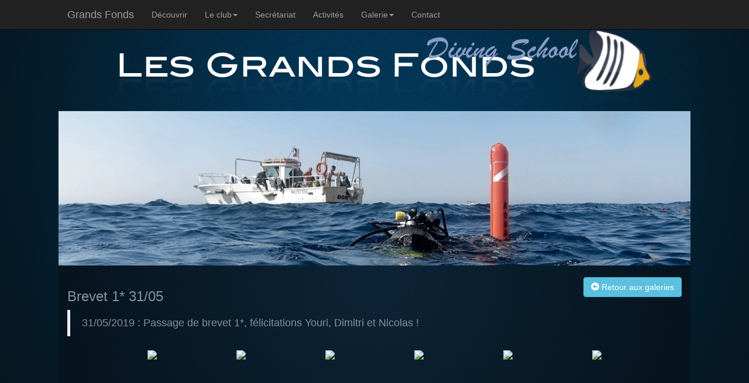

--- FILE ---
content_type: text/html; charset=UTF-8
request_url: https://www.grandsfonds.be/index.php?pageId=laGalerie&galerieId=72157708958200576
body_size: 2892
content:


<!DOCTYPE html>
<html lang="fr">
    <head>
        <meta charset="utf-8">
        <meta http-equiv="X-UA-Compatible" content="IE=edge">
        <meta name="viewport" content="width=device-width, initial-scale=1.0">
        <meta name="description" content="Club-école de plongée sous-marine Lifras, les Grands Fonds vous accueille à Embourg (Liège) pour vous faire découvrir un monde merveilleux..." />
        <meta name="keywords" content="plongée, diving, plonge, sous-marine, école, asbl, grandsfonds, grands, fonds, tuba, liège, embourg, scuba, graindorge, dormal, lifras" />
        <meta name="author" content="Damien Koch ASBL Grands Fonds" />
        <link rel="shortcut icon" type="image/png" href="dist/ico/favicon.png">

        <title>Les Grands Fonds ASBL .::. Club école de plongée Lifras</title>

        <link href="dist/css/bootstrap.css" rel="stylesheet">
        <link rel="stylesheet" href="dist/swipebox/source/swipebox.css">
        <!-- Custom-->
        <link href="style.css" rel="stylesheet">

        <!-- Just for debugging purposes. Don't actually copy this line! -->
        <!--[if lt IE 9]><script src="docs-assets/js/ie8-responsive-file-warning.js"></script><![endif]-->

        <!-- HTML5 shim and Respond.js IE8 support of HTML5 elements and media queries -->
        <!--[if lt IE 9]>
          <script src="https://oss.maxcdn.com/libs/html5shiv/3.7.0/html5shiv.js"></script>
          <script src="https://oss.maxcdn.com/libs/respond.js/1.3.0/respond.min.js"></script>
        <![endif]-->
    </head>

    <body>
        
            <div class="navbar navbar-default navbar-fixed-top navbar-inverse" role="navigation">
				<div class="container">
			        <div class="navbar-header">
			          <button type="button" class="navbar-toggle" data-toggle="collapse" data-target=".navbar-collapse">
			            <span class="sr-only">Toggle navigation</span>
			            <span class="icon-bar"></span>
			            <span class="icon-bar"></span>
			            <span class="icon-bar"></span>
			          </button>
			          <div class="pull-left visible-xs"><img class="" src="images/fish.png"></div>
			          <a class="navbar-brand" href="index.php">Grands Fonds</a>
			        </div>
			        <div class="navbar-collapse collapse">
			          <ul class="nav navbar-nav">
			            <li><a href="index.php?pageId=decouvrir">Découvrir</a></li>
			            <li class="dropdown">
			              <a href="#" class="dropdown-toggle" data-toggle="dropdown">Le club<b class="caret"></b></a>
			              <ul class="dropdown-menu">
			                <li><a href="index.php?pageId=comite"><span class="glyphicon glyphicon-education"></span> Comité</a></li>
			                <li><a href="index.php?pageId=membres"><span class="glyphicon glyphicon-user"></span> Membres</a></li>
			                <li><a href="index.php?pageId=boutique"><span class="glyphicon glyphicon-shopping-cart"></span> Boutique</a></li>
			              </ul>
			            </li>
			            <li><a href="index.php?pageId=secretariat">Secrétariat <span class="badge"></span></a></li>
			            <li><a href="index.php?pageId=activites">Activités</a></li>
			            <li class="dropdown">
			              <a href="#" class="dropdown-toggle" data-toggle="dropdown">Galerie<b class="caret"></b></a>
			              <ul class="dropdown-menu">
			                <li><a href="index.php?pageId=galeriePhotos"><span class="glyphicon glyphicon-camera"></span> Photos</a></li>
			                <li><a href="index.php?pageId=galerieVideos"><span class="glyphicon glyphicon-facetime-video"></span> Vidéos</a></li>
			              </ul>
			            </li>
			            <li><a href="index.php?pageId=contact">Contact</a></li>
			          </ul>
			        </div>
			     </div>
      </div><div class="container marketing hidden-xs" id="logo">
        	<img class="img-responsive center-block" src="images/logo2.png">
        </div><div class="container marketing mainBanner hidden-xs"><img class='img-responsive center-block' src='images/bannerImg/img5.jpg' alt='grandsfondsBanner'></div>
        <div class="container marketing">
            <!--[if lt IE 8]>
                <div class="alert alert-danger text-center"><span class="glyphicon glyphicon-remove-sign"></span> 
            Ton navigateur date de l'avant-guerre... <a href="http://www.google.be/intl/fr/chrome/browser/" class="alert-link">Met le à jour !</a></div>
            <![endif]-->

            <div class="row content"><div class="col-xs-12 col-md-12"><p><br><a href="index.php?pageId=galeriePhotos" type="button" class="btn btn-info pull-right">
		<span class="glyphicon glyphicon-circle-arrow-left"> </span>
		Retour aux galeries</a></p><h3>Brevet 1* 31/05</h3><blockquote>31/05/2019 : Passage de brevet 1*, félicitations Youri, Dimitri et Nicolas !</blockquote><div class="galerie"><div class="imgGalerie">
						<a href="https://farm66.static.flickr.com/65535/48014938536_4e66e2736d_b.jpg" class="swipebox" title="IMG_0003" >
							<img src="https://farm66.static.flickr.com/65535/48014938536_4e66e2736d_q.jpg">
						</a>
					</div><div class="imgGalerie">
						<a href="https://farm66.static.flickr.com/65535/48015026217_408414a3ef_b.jpg" class="swipebox" title="IMG_0005" >
							<img src="https://farm66.static.flickr.com/65535/48015026217_408414a3ef_q.jpg">
						</a>
					</div><div class="imgGalerie">
						<a href="https://farm66.static.flickr.com/65535/48015026077_fd6c1c6e4c_b.jpg" class="swipebox" title="IMG_0008" >
							<img src="https://farm66.static.flickr.com/65535/48015026077_fd6c1c6e4c_q.jpg">
						</a>
					</div><div class="imgGalerie">
						<a href="https://farm66.static.flickr.com/65535/48015025852_89c584b011_b.jpg" class="swipebox" title="IMG_0009" >
							<img src="https://farm66.static.flickr.com/65535/48015025852_89c584b011_q.jpg">
						</a>
					</div><div class="imgGalerie">
						<a href="https://farm66.static.flickr.com/65535/48014937321_cd84107cdc_b.jpg" class="swipebox" title="IMG_0011" >
							<img src="https://farm66.static.flickr.com/65535/48014937321_cd84107cdc_q.jpg">
						</a>
					</div><div class="imgGalerie">
						<a href="https://farm66.static.flickr.com/65535/48014948203_782f0159f7_b.jpg" class="swipebox" title="IMG_0016" >
							<img src="https://farm66.static.flickr.com/65535/48014948203_782f0159f7_q.jpg">
						</a>
					</div><div class="imgGalerie">
						<a href="https://farm66.static.flickr.com/65535/48014936401_4f35ebb1d7_b.jpg" class="swipebox" title="IMG_0019" >
							<img src="https://farm66.static.flickr.com/65535/48014936401_4f35ebb1d7_q.jpg">
						</a>
					</div><div class="imgGalerie">
						<a href="https://farm66.static.flickr.com/65535/48014947788_25d4ddfbc9_b.jpg" class="swipebox" title="IMG_0024" >
							<img src="https://farm66.static.flickr.com/65535/48014947788_25d4ddfbc9_q.jpg">
						</a>
					</div><div class="imgGalerie">
						<a href="https://farm66.static.flickr.com/65535/48015024057_8c9bf33375_b.jpg" class="swipebox" title="IMG_0028" >
							<img src="https://farm66.static.flickr.com/65535/48015024057_8c9bf33375_q.jpg">
						</a>
					</div><div class="imgGalerie">
						<a href="https://farm66.static.flickr.com/65535/48014947468_1d0a81ab46_b.jpg" class="swipebox" title="IMG_0034" >
							<img src="https://farm66.static.flickr.com/65535/48014947468_1d0a81ab46_q.jpg">
						</a>
					</div><div class="imgGalerie">
						<a href="https://farm66.static.flickr.com/65535/48014947403_dc370fe62b_b.jpg" class="swipebox" title="IMG_0035" >
							<img src="https://farm66.static.flickr.com/65535/48014947403_dc370fe62b_q.jpg">
						</a>
					</div><div class="imgGalerie">
						<a href="https://farm66.static.flickr.com/65535/48014947153_c183ed129c_b.jpg" class="swipebox" title="IMG_0037" >
							<img src="https://farm66.static.flickr.com/65535/48014947153_c183ed129c_q.jpg">
						</a>
					</div><div class="imgGalerie">
						<a href="https://farm66.static.flickr.com/65535/48014947068_61dab01214_b.jpg" class="swipebox" title="IMG_0041" >
							<img src="https://farm66.static.flickr.com/65535/48014947068_61dab01214_q.jpg">
						</a>
					</div><div class="imgGalerie">
						<a href="https://farm66.static.flickr.com/65535/48014935401_7ce0a0d9fb_b.jpg" class="swipebox" title="IMG_0055" >
							<img src="https://farm66.static.flickr.com/65535/48014935401_7ce0a0d9fb_q.jpg">
						</a>
					</div><div class="imgGalerie">
						<a href="https://farm66.static.flickr.com/65535/48015023257_88972fe551_b.jpg" class="swipebox" title="IMG_0059" >
							<img src="https://farm66.static.flickr.com/65535/48015023257_88972fe551_q.jpg">
						</a>
					</div><div class="imgGalerie">
						<a href="https://farm66.static.flickr.com/65535/48014946698_c0383c2f10_b.jpg" class="swipebox" title="IMG_0063" >
							<img src="https://farm66.static.flickr.com/65535/48014946698_c0383c2f10_q.jpg">
						</a>
					</div><div class="imgGalerie">
						<a href="https://farm66.static.flickr.com/65535/48014946608_0b5b47ab08_b.jpg" class="swipebox" title="IMG_0065" >
							<img src="https://farm66.static.flickr.com/65535/48014946608_0b5b47ab08_q.jpg">
						</a>
					</div><div class="imgGalerie">
						<a href="https://farm66.static.flickr.com/65535/48015022952_d22f1d8d2a_b.jpg" class="swipebox" title="IMG_0069" >
							<img src="https://farm66.static.flickr.com/65535/48015022952_d22f1d8d2a_q.jpg">
						</a>
					</div><div class="imgGalerie">
						<a href="https://farm66.static.flickr.com/65535/48014934906_d935c19033_b.jpg" class="swipebox" title="IMG_0070" >
							<img src="https://farm66.static.flickr.com/65535/48014934906_d935c19033_q.jpg">
						</a>
					</div><div class="imgGalerie">
						<a href="https://farm66.static.flickr.com/65535/48015022697_87b2c58598_b.jpg" class="swipebox" title="IMG_0095" >
							<img src="https://farm66.static.flickr.com/65535/48015022697_87b2c58598_q.jpg">
						</a>
					</div><div class="imgGalerie">
						<a href="https://farm66.static.flickr.com/65535/48014934686_dc202dc5d9_b.jpg" class="swipebox" title="IMG_0096" >
							<img src="https://farm66.static.flickr.com/65535/48014934686_dc202dc5d9_q.jpg">
						</a>
					</div><div class="imgGalerie">
						<a href="https://farm66.static.flickr.com/65535/48015022517_63bc720b3f_b.jpg" class="swipebox" title="IMG_0098" >
							<img src="https://farm66.static.flickr.com/65535/48015022517_63bc720b3f_q.jpg">
						</a>
					</div><div class="imgGalerie">
						<a href="https://farm66.static.flickr.com/65535/48014946018_374a039e18_b.jpg" class="swipebox" title="IMG_0099" >
							<img src="https://farm66.static.flickr.com/65535/48014946018_374a039e18_q.jpg">
						</a>
					</div><div class="imgGalerie">
						<a href="https://farm66.static.flickr.com/65535/48015022302_c8e8a45bf6_b.jpg" class="swipebox" title="IMG_0101" >
							<img src="https://farm66.static.flickr.com/65535/48015022302_c8e8a45bf6_q.jpg">
						</a>
					</div><div class="imgGalerie">
						<a href="https://farm66.static.flickr.com/65535/48015022172_3578b191a2_b.jpg" class="swipebox" title="IMG_0104" >
							<img src="https://farm66.static.flickr.com/65535/48015022172_3578b191a2_q.jpg">
						</a>
					</div><div class="imgGalerie">
						<a href="https://farm66.static.flickr.com/65535/48015022087_ccacac3152_b.jpg" class="swipebox" title="IMG_0106" >
							<img src="https://farm66.static.flickr.com/65535/48015022087_ccacac3152_q.jpg">
						</a>
					</div><div class="imgGalerie">
						<a href="https://farm66.static.flickr.com/65535/48014934096_02147f97ac_b.jpg" class="swipebox" title="IMG_0108" >
							<img src="https://farm66.static.flickr.com/65535/48014934096_02147f97ac_q.jpg">
						</a>
					</div><div class="imgGalerie">
						<a href="https://farm66.static.flickr.com/65535/48014945138_eaf03feebf_b.jpg" class="swipebox" title="received_2720471294694442" >
							<img src="https://farm66.static.flickr.com/65535/48014945138_eaf03feebf_q.jpg">
						</a>
					</div><div class="imgGalerie">
						<a href="https://farm66.static.flickr.com/65535/48014945188_c760c8cc14_b.jpg" class="swipebox" title="received_2347578572176744" >
							<img src="https://farm66.static.flickr.com/65535/48014945188_c760c8cc14_q.jpg">
						</a>
					</div><div class="imgGalerie">
						<a href="https://farm66.static.flickr.com/65535/48015021517_d3fe753f94_b.jpg" class="swipebox" title="received_2260014934262431" >
							<img src="https://farm66.static.flickr.com/65535/48015021517_d3fe753f94_q.jpg">
						</a>
					</div><div class="imgGalerie">
						<a href="https://farm66.static.flickr.com/65535/48014933791_2a10852560_b.jpg" class="swipebox" title="received_844196832617670" >
							<img src="https://farm66.static.flickr.com/65535/48014933791_2a10852560_q.jpg">
						</a>
					</div><div class="imgGalerie">
						<a href="https://farm66.static.flickr.com/65535/48014945278_b4365b5ccf_b.jpg" class="swipebox" title="received_1329167163913925" >
							<img src="https://farm66.static.flickr.com/65535/48014945278_b4365b5ccf_q.jpg">
						</a>
					</div><div class="imgGalerie">
						<a href="https://farm66.static.flickr.com/65535/48014945353_1699859a06_b.jpg" class="swipebox" title="received_451718355641766" >
							<img src="https://farm66.static.flickr.com/65535/48014945353_1699859a06_q.jpg">
						</a>
					</div><div class="imgGalerie">
						<a href="https://farm66.static.flickr.com/65535/48014945423_402e49a70a_b.jpg" class="swipebox" title="received_442395409654871" >
							<img src="https://farm66.static.flickr.com/65535/48014945423_402e49a70a_q.jpg">
						</a>
					</div><div class="imgGalerie">
						<a href="https://farm66.static.flickr.com/65535/48014945503_0de79aaf82_b.jpg" class="swipebox" title="received_345897236101714" >
							<img src="https://farm66.static.flickr.com/65535/48014945503_0de79aaf82_q.jpg">
						</a>
					</div><div class="imgGalerie">
						<a href="https://farm66.static.flickr.com/65535/48015021752_99c1279e1a_b.jpg" class="swipebox" title="received_442295506569491" >
							<img src="https://farm66.static.flickr.com/65535/48015021752_99c1279e1a_q.jpg">
						</a>
					</div><div class="imgGalerie">
						<a href="https://farm66.static.flickr.com/65535/48015021832_e755a43ea8_b.jpg" class="swipebox" title="received_318628139070134" >
							<img src="https://farm66.static.flickr.com/65535/48015021832_e755a43ea8_q.jpg">
						</a>
					</div></div></div></div><div class="footer text-center">&copy; 2026 :: ASBL Grands Fonds :: Site by <a href="mailto:webmaster@grandsfonds.be">Damien</a> :: V 3.1.1</div>        </div>

        <div class="snow" />

        <script src="https://code.jquery.com/jquery-1.11.0.min.js"></script>
        <script src="dist/js/bootstrap.min.js"></script>
        <script src="dist/swipebox/source/jquery.swipebox.js"></script><script src="js/jqBootstrapValidation.js"></script>        <script src="js/custom.js"></script>
        
        <script type="text/javascript">
        $(document).ready(function() {


    $(".swipebox").swipebox(); //fire swipe box when on gallery page


});        </script>
        
    </body>


</html>

--- FILE ---
content_type: text/css
request_url: https://www.grandsfonds.be/style.css
body_size: 1139
content:
body {
  padding-top: 50px;
  padding-bottom: 2px;
  color:#5e6a71;
  background:url(images/background.png) top center no-repeat #051118
}

.container{
  max-width: 1080px;
}

.container .mainBanner{
  padding-right: 0px;
  padding-left: 0px;
}

.container .title{
  height: 1080px;
}


hr { 
border-top:1px solid #263138;

margin: 20px 0px 20px 0px;
  
}

.well{
  background-color: #263138;
  border-width: 0px;
}

.photosProfils{
  margin-top: 10px;
}

.help-block{
  color: #FF0000;
}

.thumbnail {
  background-color: #263138;
  border: 0px;
}

.thumbnail .caption{
  color: #5e6a71;
}

.alert {
  margin-top: 5px;
}

/* photo gallery items
-------------------------------------------------- */

.galerie{
  text-align: center;
}

.imgGalerie{
  width: 150px;
  height: 150px;
  display: inline-block;
  margin: 1px;

}

/* Cover photo gallery
-------------------------------------------------- */

.imgCover{
  display: inline-block;
  margin: 1px;

}

.imgCover .thumbnail .caption{
  width: 250px;
}

.imgCover .thumbnail .cover{
  width: 250px;
  height: 200px;
  overflow: hidden;
  margin: auto;
}



/* List activities
-------------------------------------------------- */

.list-group-item-text{
  text-align: right;
  color: #FFFFFF;
}

a.list-group-item .list-group-item-heading {
  color: #FFFFFF;
}

a.list-group-item:hover, a.list-group-item:focus {
  background-color: #263138;
  text-decoration: underline;
}

.list-group-item{
  background:transparent;
  border-color: #263138;
}

.list-group-mine .list-group-item {
  background-color: #337ab7;
  border-color: #337ab7;
}

.list-group-mine .list-group-item:hover {
  background-color: #135a97;
  border-color: #135a97;
  text-decoration: underline;
}

/* Main content
-------------------------------------------------- */
.content{
  padding-bottom: 40px;
  /*background:#0d1a21 url(images/content_background.png) center 0 no-repeat;*/ 
  background:url(images/content_background2.jpg) top center no-repeat #06141f;
  color: #859299;
}

.content h1 {
  color: #FFFFFF;
}


/* Flash news
-------------------------------------------------- */
@media (min-width: 767px) {
  .flashItem{
  background: url(images/flashNewsIcon.png) 5px 20px no-repeat;/*#263138*/
  padding:5px 50px 5px 80px;
  margin: 20px 20px 20px 0;
  }
}

.flashItem h1{
  font-size: 20px;
  
}
.flashItem h1{
  text-align: center;
}

/* 
-------------------------------------------------- */
.row {
  margin-left: 0px;
  margin-right: 0px;
}
.marketing {
  padding-left: 0px;
  padding-right: 0px;
}
.marketing .col-lg-4 {
  text-align: center;
  margin-bottom: 20px;
}
.marketing h2 {
  font-weight: normal;
}
.marketing .col-lg-4 p {
  margin-left: 10px;
  margin-right: 10px;
}
.retrait {
  margin-left: 25px;
}

/* Membres
-------------------------------------------------- */
address{
	margin-bottom: 0px;
	min-height: 100px;
}
.numBrevet{
	margin-bottom: 5px;
}
.adressePostale, .codePostal, .localite, .telephone {
font-style: italic;
}

/* Neige  --------------------------------------------------
.editor-stage .snow {
  height:50px;
  background: #fff;
}
.snow{
  position:fixed;
  pointer-events:none;
  top:0;
  left:0;
  right:0;
  bottom:0;
  height:100vh;
  background: none;
  background-image: url('https://s3-eu-west-1.amazonaws.com/static-ressources/s1.png'), url('https://s3-eu-west-1.amazonaws.com/static-ressources/s2.png'), url('https://s3-eu-west-1.amazonaws.com/static-ressources/s3.png');
  z-index:100;
  -webkit-animation: snow 10s linear infinite;
  -moz-animation: snow 10s linear infinite;
  -ms-animation: snow 10s linear infinite;
  animation: snow 10s linear infinite;
}
@keyframes snow {
  0% {background-position: 0px 0px, 0px 0px, 0px 0px;}
  50% {background-position: 500px 500px, 100px 200px, -100px 150px;}
  100% {background-position: 500px 1000px, 200px 400px, -100px 300px;}
}
@-moz-keyframes snow {
  0% {background-position: 0px 0px, 0px 0px, 0px 0px;}
  50% {background-position: 500px 500px, 100px 200px, -100px 150px;}
  100% {background-position: 400px 1000px, 200px 400px, 100px 300px;}
}
@-webkit-keyframes snow {
  0% {background-position: 0px 0px, 0px 0px, 0px 0px;}
  50% {background-position: 500px 500px, 100px 200px, -100px 150px;}
  100% {background-position: 500px 1000px, 200px 400px, -100px 300px;}
}
@-ms-keyframes snow {
  0% {background-position: 0px 0px, 0px 0px, 0px 0px;}
  50% {background-position: 500px 500px, 100px 200px, -100px 150px;}
  100% {background-position: 500px 1000px, 200px 400px, -100px 300px;}
}
 */
